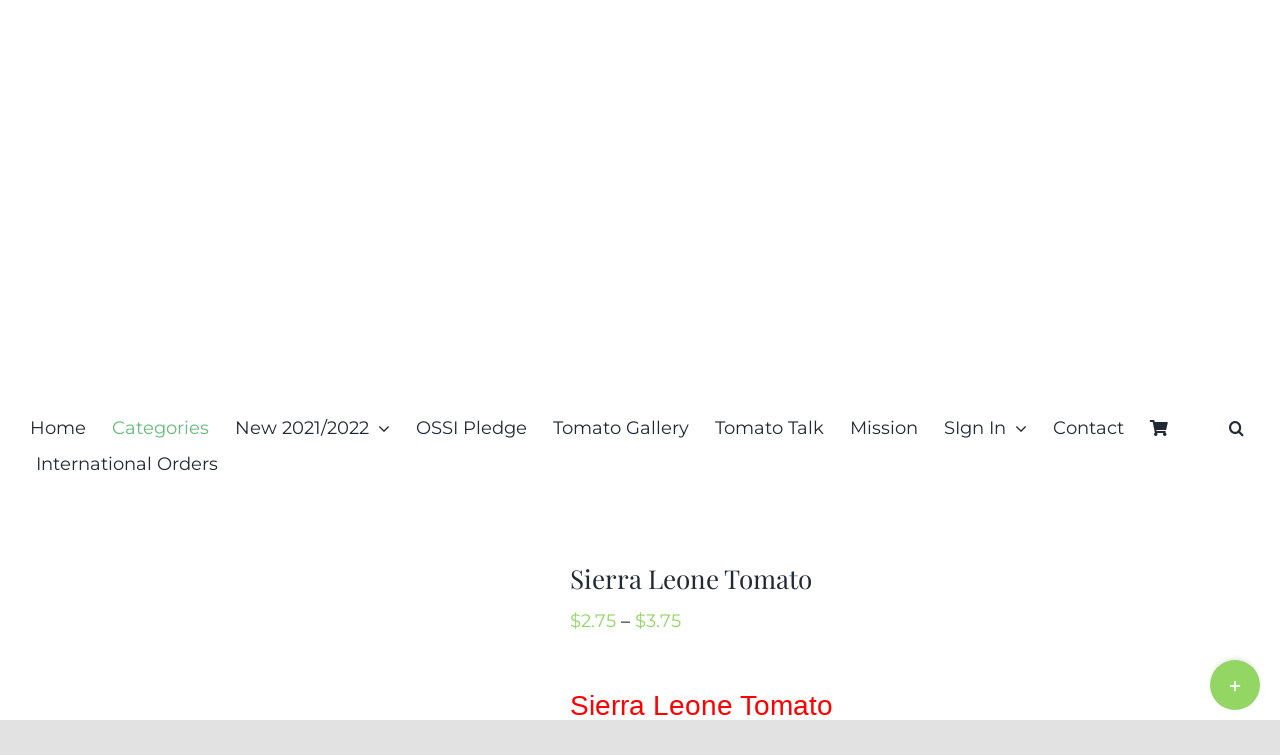

--- FILE ---
content_type: application/x-javascript
request_url: https://renaissancefarms.org/wp-content/plugins/fusion-builder/assets/js/min/general/fusion-menu.js?ver=3.11.14
body_size: 2528
content:
var fusionNavClickExpandBtn=function(e){var n="object"==typeof e&&"object"==typeof e.currentTarget?jQuery(e.currentTarget):jQuery(e),a=n.parent(),u=a.closest("nav");a.toggleClass("expanded"),n.attr("aria-expanded","false"===n.attr("aria-expanded")?"true":"false"),u.hasClass("awb-submenu_cm_accordion")&&(n.hasClass("awb-menu__open-nav-submenu_sub")?a.closest("ul").find(".awb-menu__open-nav-submenu_sub").not(n).attr("aria-expanded","false"):u.find(".awb-menu__open-nav-submenu_main, .awb-menu__open-nav-submenu_sub").not(n).attr("aria-expanded","false")),a.hasClass("expanded")?a.find("ul > li").find("> a, > button").removeAttr("tabindex"):a.find("ul > li").find("> a, > button").attr("tabindex","-1"),fusionNavMobilePosition(a[0])},fusionNavClickExpandSubmenuBtn=function(e){var n="object"==typeof e&&"object"==typeof e.target?jQuery(e.target):jQuery(e),a=n.closest("nav"),u=n.parent();if(a.hasClass("awb-menu_v-stacked")&&!a.hasClass("collapse-enabled")||a.hasClass("awb-submenu_v-stacked")&&!a.hasClass("collapse-enabled"))return fusionVerticalSubmenuDirection(u,n),void fusionNavClickExpandBtn(n);"object"==typeof e.target&&e.preventDefault(),a.hasClass("collapse-enabled")?(a.hasClass("awb-menu_mobile-accordion")&&u.siblings(".expanded").find(".awb-menu__open-nav-submenu_mobile").trigger("click"),u.children(".fusion-megamenu-wrapper, .awb-menu__sub-ul, .deep-level").slideToggle(400,function(){"none"===jQuery(this).css("display")&&jQuery(this).css("display","")})):(a.find(".awb-menu__main-li .awb-menu__open-nav-submenu_click, .awb-submenu__main-li .awb-submenu__open-nav-submenu_click").each(function(e,a){var u=jQuery(a);u.parent().find(n[0]).length||(u.attr("aria-expanded","false"),u.parent("li").removeClass("expanded"))}),u.children(".fusion-megamenu-wrapper, .awb-menu__sub-ul, .awb-submenu__sub-ul, .deep-level").css("display","")),n.attr("aria-expanded","false"===n.attr("aria-expanded")?"true":"false"),"true"===n.attr("aria-expanded")?(u.addClass("expanded"),u.hasClass("fusion-megamenu-menu")&&"undefined"!=typeof fusionNavMegamenuPosition&&fusionNavMegamenuPosition(u),a.hasClass("awb-menu_flyout")&&!a.hasClass("collapse-enabled")&&(a.addClass("flyout-submenu-expanded"),a.parents(".fusion-row").last().addClass("fusion-row-on-top"),jQuery(document).on("keyup.fusion_flyout",function(e){"Escape"===e.key&&n.trigger("click")}),0<u.find(".fusion-search-form-content").length&&setTimeout(function(){u.find(".fusion-search-form-content input.s").focus()},a.data("transition-time")),jQuery("body").hasClass("fusion-builder-live")&&jQuery("body").hasClass("avada-footer-fx-parallax-effect")&&jQuery("body").addClass("avada-flyout-submenu-active")),u.hasClass("awb-menu__li_search-dropdown")&&setTimeout(function(){u.find(".fusion-search-form-content input.s").focus()},a.data("transition-time"))):(u.removeClass("expanded"),n.blur(),a.hasClass("awb-menu_flyout")&&(a.removeClass("flyout-submenu-expanded"),a.parents(".fusion-row").last().removeClass("fusion-row-on-top"),jQuery(document).off("keyup.fusion_flyout"),jQuery("body").hasClass("avada-flyout-submenu-active")&&jQuery("body").removeClass("avada-flyout-submenu-active"))),fusionNavSubmenuDirection(u)},fusionNavMobilePosition=function(e){var n=jQuery(e),a=n.children("ul");n.hasClass("mobile-size-full-absolute")&&(n.hasClass("collapse-enabled")?a.offset({left:0}).css("width","calc(100vw - "+avadaGetScrollBarWidth()+"px"):a.css({width:"",left:"",right:""}))},fusionNavSubmenuDirection=function(e){var n,a,u,s,t,i=jQuery(e),o=i.closest(".fusion-row"),r=o.offset().left,l=r+o.width(),m=i.closest("nav"),c=i.children("ul"),b=m.hasClass("awb-menu_row")||m.hasClass("awb-submenu_row"),d=m.hasClass("awb-menu_left")||m.hasClass("awb-submenu_left"),f=i.closest(".fusion-megamenu-wrapper").length,h=b&&i.parent()[0]===m.children("ul")[0],_=i.find(".awb-menu__sub-arrow").length?i.find(".awb-menu__sub-arrow").outerWidth():0;!c||f||m.hasClass("awb-menu_flyout")||m.hasClass("awb-menu_v-stacked")||!c.length||jQuery("body").hasClass("side-header")&&0<m.closest("#side-header.fusion-tb-header").length||(s=c.css("left"),t=c.css("right"),c.css({left:"",right:"",transition:"all 0s",opacity:"0"}),u=(n=c.offset().left)+(a=c.width()),d&&t!==c.css("right")||!d&&s!==c.css("left")?setTimeout(function(){c.css({transition:"",opacity:""})},10):c.css({transition:"",opacity:""}),d&&n<r?h?c.css("right",-1*a+c.parent().width()):c.css("right",-1*a):!d&&u>l&&(h?c.css("left",-1*a+c.parent().width()):c.css("left",-1*a)),b&&c.width()<(i.width()+_)/2&&i.addClass("reposition-arrows"))},fusionNavSearchOverlay=function(e){var n=jQuery(e).closest("nav");n.toggleClass("has-search-overlay"),n.addClass("menu-element-search-transition"),setTimeout(function(){n.removeClass("menu-element-search-transition")},n.data("transition-time")),n.hasClass("has-search-overlay")?(setTimeout(function(){n.find(".awb-menu__search-overlay input[type=search]").focus()},n.data("transition-time")),n.find(".awb-menu__overlay-search-trigger").attr("aria-expanded","true")):n.find(".awb-menu__overlay-search-trigger").attr("aria-expanded","false")},fusionNavCloseFlyoutSub=function(e){var n=jQuery(e).parent();fusionNavClickExpandSubmenuBtn(n.find(".expanded > .awb-menu__open-nav-submenu_main"))},fusionNavAltArrowsClass=function(e){if(jQuery(e).find(".awb-menu__sub-arrow").length){jQuery(e).find(".awb-menu__sub-arrow + ul > .awb-menu__sub-li:not(.current-menu-item):first-child").on("mouseenter mouseleave focus",function(e){var n=jQuery(this).closest(".awb-menu__main-li");n.hasClass("custom-menu-search")||jQuery(this).closest(".awb-menu__sub-ul").hasClass("avada-custom-menu-item-contents")||("mouseenter"===e.handleObj.origType?(n.addClass("alt-arrow-child-color"),n.children("a").addClass("hover")):"mouseleave"===e.handleObj.origType?(n.removeClass("alt-arrow-child-color"),n.children("a").removeClass("hover")):n.toggleClass("alt-arrow-child-color"))});const n=jQuery(e).find(".awb-menu__sub-arrow + ul > .awb-menu__sub-li.current-menu-item:first-child");if(n.length){n.closest(".awb-menu__main-li").addClass("alt-arrow-child-color")}}},fusionNavRunAll=function(){var e=jQuery(".awb-menu_em-hover .menu-item-has-children, .awb-submenu_em-hover .menu-item-has-children");jQuery(".awb-menu__m-toggle").off("click.mobileTrigger").on("click.mobileTrigger",fusionNavClickExpandBtn),e.each(function(){fusionNavSubmenuDirection(this)}),e.on("mouseenter",function(){fusionNavSubmenuDirection(this)}),jQuery(".awb-menu__open-nav-submenu_click, .awb-submenu__open-nav-submenu_click").parent().each(function(){fusionNavSubmenuDirection(this)}),jQuery(".awb-menu__open-nav-submenu_mobile, .awb-menu__open-nav-submenu_click, .awb-submenu__open-nav-submenu_click").off("click.expandSubmenu").on("click.expandSubmenu",fusionNavClickExpandSubmenuBtn),jQuery(".awb-menu__li_search-dropdown .awb-menu__main-a").off("click.searchDropdown").on("click.searchDropdown",function(e){var n=jQuery(this),a=n.parent(),u=n.closest("nav");e.preventDefault(),n.closest(".awb-menu").hasClass("awb-menu_flyout")?n.siblings(".awb-menu__open-nav-submenu_mobile").trigger("click"):(a.toggleClass("expanded"),fusionNavSubmenuDirection(a)),a.hasClass("expanded")?setTimeout(function(){a.find("input[type=search]").focus()},u.data("transition-time")):n.blur()}),jQuery(".awb-menu_flyout .menu-item-has-children:not( .awb-menu__li_search-dropdown ) .awb-menu__main-a").off("click.flyoutTrigger").on("click.flyoutTrigger",function(e){e&&e.preventDefault(),jQuery(this).next(".awb-menu__open-nav-submenu_mobile").trigger("click")}),jQuery("html").on("mouseenter",".fusion-no-touch .awb-menu_flyout.awb-menu_desktop .awb-menu__sub-a",function(){var e=jQuery(this),n=e.parent();void 0!==n.data("item-id")&&(e.closest(".awb-menu").find(".fusion-flyout-menu-backgrounds").addClass("fusion-flyout-menu-backgrounds-active").find("#item-bg-"+n.data("item-id")).addClass("active"),e.closest(".awb-menu__sub-ul").addClass("fusion-transparent-bg"))}),jQuery("html").on("mouseleave",".fusion-no-touch .awb-menu_flyout.awb-menu_desktop .awb-menu__sub-a",function(){var e=jQuery(this),n=e.parent();void 0!==n.data("item-id")&&(e.closest(".awb-menu").find(".fusion-flyout-menu-backgrounds").removeClass("fusion-flyout-menu-backgrounds-active").find("#item-bg-"+n.data("item-id")).removeClass("active"),e.closest(".awb-menu__sub-ul").removeClass("fusion-transparent-bg"))}),jQuery(".awb-menu:not(.awb-menu_flyout) a, .awb-submenu a").on("click",function(e){var n=jQuery(this).closest("nav");void 0!==this.attributes.href&&"#"!==this.attributes.href.value||(e.preventDefault(),n.hasClass("awb-menu")?(n.hasClass("awb-menu_em-click")||n.hasClass("collapse-enabled")||n.hasClass("awb-menu_flyout"))&&jQuery(this).siblings(".awb-menu__open-nav-submenu_mobile").trigger("click.expandSubmenu"):n.hasClass("awb-submenu_em-click")&&jQuery(this).siblings(".awb-submenu__open-nav-submenu_mobile").trigger("click.expandSubmenu"))}),jQuery(".awb-menu.collapse-enabled").each(function(e,n){var a=jQuery(n);(a.hasClass("mobile-size-full-absolute")||a.hasClass("mobile-size-relative"))&&a.hasClass("mobile-mode-collapse-to-button")&&jQuery(n).children("ul").offset({left:0})}),jQuery('.awb-menu a[href^="#"]').on("click",function(){var e=jQuery(this.hash),n=jQuery(this).closest(".awb-menu");n.hasClass("collapse-enabled")&&(n.hasClass("mobile-size-full-absolute")||n.hasClass("mobile-size-column-absolute"))&&e.length&&""!==this.hash.slice(1)&&n.find(".awb-menu__m-toggle").trigger("click")}),jQuery(".awb-menu_v-stacked.awb-menu_em-hover .awb-menu__li").off("mouseenter.verticalMenu").on("mouseenter.verticalMenu",function(){jQuery(this).find(".current-menu-item").length||(jQuery(this).stop(),fusionVerticalSubmenuDirection(jQuery(this)),jQuery(this).children(".awb-menu__sub-a, .awb-menu__main-a").find(".awb-menu__open-nav-submenu-hover").attr("aria-expanded","true"))}),jQuery(".awb-menu_v-stacked.awb-menu_em-hover .awb-menu__li").off("mouseleave.verticalMenu").on("mouseleave.verticalMenu",function(){jQuery(this).find(".current-menu-item").length||(jQuery(this).stop(),fusionVerticalSubmenuDirection(jQuery(this)),jQuery(this).children(".awb-menu__sub-a, .awb-menu__main-a").find(".awb-menu__open-nav-submenu-hover").attr("aria-expanded","false"))}),jQuery(".awb-submenu_v-stacked.awb-submenu_em-hover .awb-submenu__li").off("mouseenter.verticalMenu").on("mouseenter.verticalMenu",function(){jQuery(this).find(".current-menu-item").length||(jQuery(this).stop(),fusionVerticalSubmenuDirection(jQuery(this)),jQuery(this).children(".awb-submenu__sub-a, .awb-submenu__main-a").find(".awb-submenu__open-nav-submenu-hover").attr("aria-expanded","true"))}),jQuery(".awb-submenu_v-stacked.awb-submenu_em-hover .awb-submenu__li").off("mouseleave.verticalMenu").on("mouseleave.verticalMenu",function(){jQuery(this).find(".current-menu-item").length||(jQuery(this).stop(),fusionVerticalSubmenuDirection(jQuery(this)),jQuery(this).children(".awb-submenu__sub-a, .awb-submenu__main-a").find(".awb-submenu__open-nav-submenu-hover").attr("aria-expanded","false"))}),jQuery(".awb-menu_v-stacked .awb-menu__sub-li.current-menu-item").length&&jQuery(".awb-menu_v-stacked .awb-menu__sub-li.current-menu-item").each(function(){jQuery(this).parents(".awb-menu__sub-ul").addClass("is-opened"),jQuery(this).parents(".awb-menu__li").each(function(){jQuery(this).children(".awb-menu__open-nav-submenu_mobile").attr("aria-expanded","true"),jQuery(this).children(".awb-menu__main-a").find(".awb-menu__open-nav-submenu-hover").attr("aria-expanded","true"),jQuery(this).children(".awb-menu__sub-a").find(".awb-menu__open-nav-submenu-hover").attr("aria-expanded","true")})}),jQuery(".awb-submenu_v-stacked .awb-submenu__sub-li.current-menu-item").length&&jQuery(".awb-submenu_v-stacked .awb-submenu__sub-li.current-menu-item").each(function(){jQuery(this).parents(".awb-submenu__sub-ul").show(),jQuery(this).parents(".awb-submenu__li").each(function(){jQuery(this).children(".awb-submenu__open-nav-submenu_mobile").attr("aria-expanded","true"),jQuery(this).children(".awb-submenu__main-a").find(".awb-submenu__open-nav-submenu-hover").attr("aria-expanded","true"),jQuery(this).children(".awb-submenu__sub-a").find(".awb-submenu__open-nav-submenu-hover").attr("aria-expanded","true")})})},fusionAdjustNavMobilePosition=function(){setTimeout(function(){fusionNavMobilePosition(jQuery(".awb-menu.expanded"))},50)};function fusionVerticalSubmenuDirection(e){const n=e.closest("nav"),a=e.children(".awb-menu__sub-ul, .awb-submenu__sub-ul"),u=e.closest(".awb-menu, .awb-submenu").data("transition-time")||400;if(a.length){if(n.hasClass("awb-menu_cm_accordion")||n.hasClass("awb-submenu_cm_accordion")){n.find(".awb-menu__sub-ul, .awb-submenu__sub-ul").each(function(){jQuery.contains(e[0],this)||jQuery.contains(this,e[0])||(jQuery(this).slideUp(u),jQuery(this).closest(".menu-item").find(".awb-submenu__open-nav-submenu_click").attr("aria-expanded","false"),jQuery(this).closest(".menu-item").removeClass("expanded"))})}a.slideToggle(u)}}jQuery(window).on("load",function(){jQuery(".awb-menu, .awb-submenu").each(function(e,n){fusionNavAltArrowsClass(n),fusionNavIsCollapsed(n)}),jQuery(".fusion-close-search, .awb-menu__overlay-search-trigger").on("click",function(e){e&&e.preventDefault(),fusionNavSearchOverlay(this)})}),jQuery(window).on("fusion-element-render-fusion_menu fusion-element-render-fusion_submenu",function(e,n){var a=jQuery('[data-cid="'+n+'"] .awb-menu, [data-cid="'+n+'"] .awb-submenu');fusionNavRunAll(),a.length&&(fusionNavAltArrowsClass(a[0]),fusionNavIsCollapsed(a[0]))}),jQuery(document).click(function(e){!jQuery(e.target).closest(".awb-menu").length&&jQuery(".close-on-outer-click-yes .menu-item-has-children.expanded .awb-menu__open-nav-submenu_click").length&&jQuery(".close-on-outer-click-yes .menu-item-has-children.expanded .awb-menu__open-nav-submenu_click").trigger("click")}),jQuery(window).on("fusion-mobile-menu-collapsed",function(e){const n=jQuery(e.detail.nav);n.hasClass("mobile-mode-collapse-to-button")&&n.hasClass("mobile-size-full-absolute")&&(n.find("ul > li").find("> a, > button").attr("tabindex","-1"),n.children("ul").offset({left:0}))}),jQuery(document).ready(fusionNavRunAll),jQuery(window).on("fusion-sticky-change fusion-resize-horizontal",fusionAdjustNavMobilePosition),jQuery(document.body).on("wc_fragments_refreshed wc_fragments_loaded",function(){jQuery(".awb-menu .fusion-menu-cart").each(function(){0!==jQuery(this).children(".fusion-menu-cart-items").length&&(jQuery(this).children(".fusion-menu-cart-items").hasClass("avada-custom-menu-item-contents-empty")?jQuery(this).removeClass("menu-item-has-children").addClass("empty-cart"):(jQuery(this).addClass("menu-item-has-children").removeClass("empty-cart"),fusionNavSubmenuDirection(jQuery(this))))})});